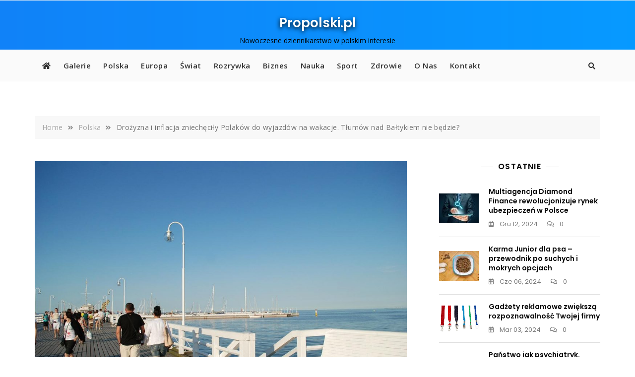

--- FILE ---
content_type: text/html; charset=utf-8
request_url: https://www.google.com/recaptcha/api2/aframe
body_size: 266
content:
<!DOCTYPE HTML><html><head><meta http-equiv="content-type" content="text/html; charset=UTF-8"></head><body><script nonce="cG9OpxM4TgmRPugAh2TRCw">/** Anti-fraud and anti-abuse applications only. See google.com/recaptcha */ try{var clients={'sodar':'https://pagead2.googlesyndication.com/pagead/sodar?'};window.addEventListener("message",function(a){try{if(a.source===window.parent){var b=JSON.parse(a.data);var c=clients[b['id']];if(c){var d=document.createElement('img');d.src=c+b['params']+'&rc='+(localStorage.getItem("rc::a")?sessionStorage.getItem("rc::b"):"");window.document.body.appendChild(d);sessionStorage.setItem("rc::e",parseInt(sessionStorage.getItem("rc::e")||0)+1);localStorage.setItem("rc::h",'1769102150772');}}}catch(b){}});window.parent.postMessage("_grecaptcha_ready", "*");}catch(b){}</script></body></html>